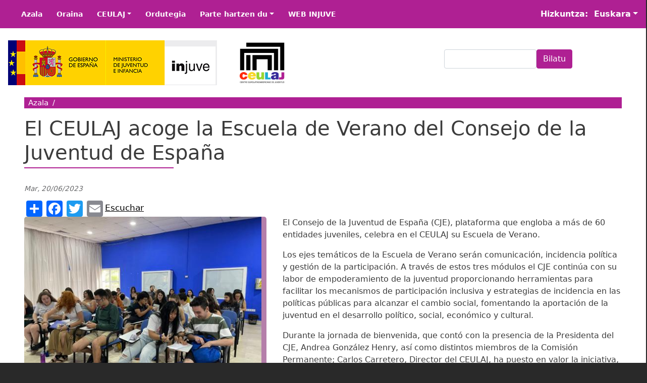

--- FILE ---
content_type: text/html; charset=UTF-8
request_url: https://ceulaj.injuve.es/eu/node/1228
body_size: 12126
content:
<!DOCTYPE html>
<html lang="eu" dir="ltr" prefix="content: http://purl.org/rss/1.0/modules/content/  dc: http://purl.org/dc/terms/  foaf: http://xmlns.com/foaf/0.1/  og: http://ogp.me/ns#  rdfs: http://www.w3.org/2000/01/rdf-schema#  schema: http://schema.org/  sioc: http://rdfs.org/sioc/ns#  sioct: http://rdfs.org/sioc/types#  skos: http://www.w3.org/2004/02/skos/core#  xsd: http://www.w3.org/2001/XMLSchema# ">
  <head>
    <meta charset="utf-8" />
<script async src="https://www.googletagmanager.com/gtag/js?id=G-B8FBTF2JSE" type="text/plain" id="cookies_ga_google_analytics_tracking_file" data-cookieconsent="analytics"></script>
<script>window.dataLayer = window.dataLayer || [];function gtag(){dataLayer.push(arguments)};gtag("js", new Date());gtag("set", "developer_id.dMDhkMT", true);gtag("config", "G-B8FBTF2JSE", {"groups":"default","page_placeholder":"PLACEHOLDER_page_location"});</script>
<meta name="description" content="El Consejo de la Juventud de España (CJE), plataforma que engloba a más de 60 entidades juveniles, celebra en el CEULAJ su Escuela de Verano." />
<link rel="canonical" href="http://ceulaj.injuve.es/es/actualidad/el-ceulaj-acoge-la-escuela-de-verano-del-consejo-de-la-juventud-de-espana" />
<meta property="og:url" content="http://ceulaj.injuve.es/es/actualidad/el-ceulaj-acoge-la-escuela-de-verano-del-consejo-de-la-juventud-de-espana" />
<meta property="og:title" content="El CEULAJ acoge la Escuela de Verano del Consejo de la Juventud de España | Web Ceulaj" />
<meta property="og:description" content="El Consejo de la Juventud de España (CJE), plataforma que engloba a más de 60 entidades juveniles, celebra en el CEULAJ su Escuela de Verano." />
<meta property="og:image" content="http://ceulaj.injuve.es/sites/default/files/2023-06/Imagen%20de%20WhatsApp%202023-06-20%20a%20las%2009.49.18.jpg" />
<meta property="pin:media" content="/sites/default/files/2023-06/Imagen%20de%20WhatsApp%202023-06-20%20a%20las%2009.49.18.jpg" />
<meta property="pin:url" content="http://ceulaj.injuve.es/es/actualidad/el-ceulaj-acoge-la-escuela-de-verano-del-consejo-de-la-juventud-de-espana" />
<meta property="pin:description" content="El CEULAJ acoge la Escuela de Verano del Consejo de la Juventud de España | Web Ceulaj" />
<meta name="twitter:card" content="summary_large_image" />
<meta name="twitter:description" content="El Consejo de la Juventud de España (CJE), plataforma que engloba a más de 60 entidades juveniles, celebra en el CEULAJ su Escuela de Verano." />
<meta name="twitter:title" content="El CEULAJ acoge la Escuela de Verano del Consejo de la Juventud de España | Web Ceulaj" />
<meta name="twitter:creator" content="@InjuveSpain" />
<meta name="twitter:image" content="http://ceulaj.injuve.es/sites/default/files/2023-06/Imagen%20de%20WhatsApp%202023-06-20%20a%20las%2009.49.18.jpg" />
<meta name="Generator" content="Drupal 10 (https://www.drupal.org)" />
<meta name="MobileOptimized" content="width" />
<meta name="HandheldFriendly" content="true" />
<meta name="viewport" content="width=device-width, initial-scale=1, shrink-to-fit=no" />
<meta http-equiv="x-ua-compatible" content="ie=edge" />
<link rel="icon" href="/themes/custom/ceulaj_bootstrap/favicon.ico" type="image/vnd.microsoft.icon" />
<link rel="alternate" hreflang="es" href="http://ceulaj.injuve.es/es/actualidad/el-ceulaj-acoge-la-escuela-de-verano-del-consejo-de-la-juventud-de-espana" />
<script>window.a2a_config=window.a2a_config||{};a2a_config.callbacks=[];a2a_config.overlays=[];a2a_config.templates={};</script>

    <title>El CEULAJ acoge la Escuela de Verano del Consejo de la Juventud de España | Web Ceulaj</title>
    <link rel="stylesheet" media="all" href="/core/modules/system/css/components/align.module.css?t9h3zd" />
<link rel="stylesheet" media="all" href="/core/modules/system/css/components/fieldgroup.module.css?t9h3zd" />
<link rel="stylesheet" media="all" href="/core/modules/system/css/components/container-inline.module.css?t9h3zd" />
<link rel="stylesheet" media="all" href="/core/modules/system/css/components/clearfix.module.css?t9h3zd" />
<link rel="stylesheet" media="all" href="/core/modules/system/css/components/details.module.css?t9h3zd" />
<link rel="stylesheet" media="all" href="/core/modules/system/css/components/hidden.module.css?t9h3zd" />
<link rel="stylesheet" media="all" href="/core/modules/system/css/components/item-list.module.css?t9h3zd" />
<link rel="stylesheet" media="all" href="/core/modules/system/css/components/js.module.css?t9h3zd" />
<link rel="stylesheet" media="all" href="/core/modules/system/css/components/nowrap.module.css?t9h3zd" />
<link rel="stylesheet" media="all" href="/core/modules/system/css/components/position-container.module.css?t9h3zd" />
<link rel="stylesheet" media="all" href="/core/modules/system/css/components/reset-appearance.module.css?t9h3zd" />
<link rel="stylesheet" media="all" href="/core/modules/system/css/components/resize.module.css?t9h3zd" />
<link rel="stylesheet" media="all" href="/core/modules/system/css/components/system-status-counter.css?t9h3zd" />
<link rel="stylesheet" media="all" href="/core/modules/system/css/components/system-status-report-counters.css?t9h3zd" />
<link rel="stylesheet" media="all" href="/core/modules/system/css/components/system-status-report-general-info.css?t9h3zd" />
<link rel="stylesheet" media="all" href="/core/modules/system/css/components/tablesort.module.css?t9h3zd" />
<link rel="stylesheet" media="all" href="/libraries/cookiesjsr/dist/cookiesjsr.min.css?t9h3zd" />
<link rel="stylesheet" media="all" href="/modules/contrib/addtoany/css/addtoany.css?t9h3zd" />
<link rel="stylesheet" media="all" href="/modules/contrib/colorbox/styles/default/colorbox_style.css?t9h3zd" />
<link rel="stylesheet" media="all" href="/core/modules/layout_discovery/layouts/onecol/onecol.css?t9h3zd" />
<link rel="stylesheet" media="all" href="/themes/contrib/bootstrap_barrio/css/components/variables.css?t9h3zd" />
<link rel="stylesheet" media="all" href="/themes/contrib/bootstrap_barrio/css/components/user.css?t9h3zd" />
<link rel="stylesheet" media="all" href="/themes/contrib/bootstrap_barrio/css/components/progress.css?t9h3zd" />
<link rel="stylesheet" media="all" href="/themes/contrib/bootstrap_barrio/css/components/node.css?t9h3zd" />
<link rel="stylesheet" media="all" href="//cdn.jsdelivr.net/npm/bootstrap@5.2.0/dist/css/bootstrap.min.css" />
<link rel="stylesheet" media="all" href="//use.fontawesome.com/releases/v5.13.0/css/all.css" />
<link rel="stylesheet" media="all" href="/themes/contrib/bootstrap_barrio/css/components/affix.css?t9h3zd" />
<link rel="stylesheet" media="all" href="/themes/contrib/bootstrap_barrio/css/components/book.css?t9h3zd" />
<link rel="stylesheet" media="all" href="/themes/contrib/bootstrap_barrio/css/components/contextual.css?t9h3zd" />
<link rel="stylesheet" media="all" href="/themes/contrib/bootstrap_barrio/css/components/feed-icon.css?t9h3zd" />
<link rel="stylesheet" media="all" href="/themes/contrib/bootstrap_barrio/css/components/field.css?t9h3zd" />
<link rel="stylesheet" media="all" href="/themes/contrib/bootstrap_barrio/css/components/header.css?t9h3zd" />
<link rel="stylesheet" media="all" href="/themes/contrib/bootstrap_barrio/css/components/help.css?t9h3zd" />
<link rel="stylesheet" media="all" href="/themes/contrib/bootstrap_barrio/css/components/icons.css?t9h3zd" />
<link rel="stylesheet" media="all" href="/themes/contrib/bootstrap_barrio/css/components/image-button.css?t9h3zd" />
<link rel="stylesheet" media="all" href="/themes/contrib/bootstrap_barrio/css/components/item-list.css?t9h3zd" />
<link rel="stylesheet" media="all" href="/themes/contrib/bootstrap_barrio/css/components/list-group.css?t9h3zd" />
<link rel="stylesheet" media="all" href="/themes/contrib/bootstrap_barrio/css/components/media.css?t9h3zd" />
<link rel="stylesheet" media="all" href="/themes/contrib/bootstrap_barrio/css/components/page.css?t9h3zd" />
<link rel="stylesheet" media="all" href="/themes/contrib/bootstrap_barrio/css/components/search-form.css?t9h3zd" />
<link rel="stylesheet" media="all" href="/themes/contrib/bootstrap_barrio/css/components/shortcut.css?t9h3zd" />
<link rel="stylesheet" media="all" href="/themes/contrib/bootstrap_barrio/css/components/sidebar.css?t9h3zd" />
<link rel="stylesheet" media="all" href="/themes/contrib/bootstrap_barrio/css/components/site-footer.css?t9h3zd" />
<link rel="stylesheet" media="all" href="/themes/contrib/bootstrap_barrio/css/components/skip-link.css?t9h3zd" />
<link rel="stylesheet" media="all" href="/themes/contrib/bootstrap_barrio/css/components/table.css?t9h3zd" />
<link rel="stylesheet" media="all" href="/themes/contrib/bootstrap_barrio/css/components/tabledrag.css?t9h3zd" />
<link rel="stylesheet" media="all" href="/themes/contrib/bootstrap_barrio/css/components/tableselect.css?t9h3zd" />
<link rel="stylesheet" media="all" href="/themes/contrib/bootstrap_barrio/css/components/tablesort-indicator.css?t9h3zd" />
<link rel="stylesheet" media="all" href="/themes/contrib/bootstrap_barrio/css/components/ui.widget.css?t9h3zd" />
<link rel="stylesheet" media="all" href="/themes/contrib/bootstrap_barrio/css/components/tabs.css?t9h3zd" />
<link rel="stylesheet" media="all" href="/themes/contrib/bootstrap_barrio/css/components/toolbar.css?t9h3zd" />
<link rel="stylesheet" media="all" href="/themes/contrib/bootstrap_barrio/css/components/vertical-tabs.css?t9h3zd" />
<link rel="stylesheet" media="all" href="/themes/contrib/bootstrap_barrio/css/components/views.css?t9h3zd" />
<link rel="stylesheet" media="all" href="/themes/contrib/bootstrap_barrio/css/components/webform.css?t9h3zd" />
<link rel="stylesheet" media="all" href="/themes/contrib/bootstrap_barrio/css/components/ui-dialog.css?t9h3zd" />
<link rel="stylesheet" media="all" href="/themes/contrib/bootstrap_barrio/css/colors/messages/messages-white.css?t9h3zd" />
<link rel="stylesheet" media="all" href="//cdn.jsdelivr.net/npm/bootstrap@5.0.0-beta1/dist/css/bootstrap.min.css" />
<link rel="stylesheet" media="all" href="/themes/custom/ceulaj_bootstrap/css/style.css?t9h3zd" />
<link rel="stylesheet" media="all" href="/themes/custom/ceulaj_bootstrap/css/colors.css?t9h3zd" />
<link rel="stylesheet" media="all" href="/core/../themes/contrib/bootstrap_barrio/components/breadcrumb/breadcrumb.css?t9h3zd" />
<link rel="stylesheet" media="all" href="/core/../themes/contrib/bootstrap_barrio/components/menu_columns/menu_columns.css?t9h3zd" />
<link rel="stylesheet" media="print" href="/themes/contrib/bootstrap_barrio/css/print.css?t9h3zd" />

    <script type="application/json" data-drupal-selector="drupal-settings-json">{"path":{"baseUrl":"\/","pathPrefix":"eu\/","currentPath":"node\/1228","currentPathIsAdmin":false,"isFront":false,"currentLanguage":"eu"},"pluralDelimiter":"\u0003","suppressDeprecationErrors":true,"google_analytics":{"account":"G-B8FBTF2JSE","trackOutbound":true,"trackMailto":true,"trackTel":true,"trackDownload":true,"trackDownloadExtensions":"7z|aac|arc|arj|asf|asx|avi|bin|csv|doc(x|m)?|dot(x|m)?|exe|flv|gif|gz|gzip|hqx|jar|jpe?g|js|mp(2|3|4|e?g)|mov(ie)?|msi|msp|pdf|phps|png|ppt(x|m)?|pot(x|m)?|pps(x|m)?|ppam|sld(x|m)?|thmx|qtm?|ra(m|r)?|sea|sit|tar|tgz|torrent|txt|wav|wma|wmv|wpd|xls(x|m|b)?|xlt(x|m)|xlam|xml|z|zip","trackColorbox":true},"cookies":{"cookiesjsr":{"config":{"cookie":{"name":"cookiesjsr","expires":31536000000,"domain":"","sameSite":"Lax","secure":false},"library":{"libBasePath":"https:\/\/cdn.jsdelivr.net\/gh\/jfeltkamp\/cookiesjsr@1\/dist","libPath":"https:\/\/cdn.jsdelivr.net\/gh\/jfeltkamp\/cookiesjsr@1\/dist\/cookiesjsr.min.js","scrollLimit":250},"callback":{"method":"post","url":"\/eu\/cookies\/consent\/callback.json","headers":[]},"interface":{"openSettingsHash":"#editCookieSettings","showDenyAll":true,"denyAllOnLayerClose":false,"settingsAsLink":true,"availableLangs":["es","en","ca","eu","gl","fr"],"defaultLang":"es","groupConsent":true,"cookieDocs":true}},"services":{"functional":{"id":"functional","services":[{"key":"functional","type":"functional","name":"Required functional","info":{"value":"\u003Ctable\u003E\r\n\t\u003Cthead\u003E\r\n\t\t\u003Ctr\u003E\r\n\t\t\t\u003Cth width=\u002215%\u0022\u003ECookie name\u003C\/th\u003E\r\n\t\t\t\u003Cth width=\u002215%\u0022\u003EDefault expiration time\u003C\/th\u003E\r\n\t\t\t\u003Cth\u003EDescription\u003C\/th\u003E\r\n\t\t\u003C\/tr\u003E\r\n\t\u003C\/thead\u003E\r\n\t\u003Ctbody\u003E\r\n\t\t\u003Ctr\u003E\r\n\t\t\t\u003Ctd\u003E\u003Ccode dir=\u0022ltr\u0022 translate=\u0022no\u0022\u003ESSESS\u0026lt;ID\u0026gt;\u003C\/code\u003E\u003C\/td\u003E\r\n\t\t\t\u003Ctd\u003E1 month\u003C\/td\u003E\r\n\t\t\t\u003Ctd\u003EIf you are logged in to this website, a session cookie is required to identify and connect your browser to your user account in the server backend of this website.\u003C\/td\u003E\r\n\t\t\u003C\/tr\u003E\r\n\t\t\u003Ctr\u003E\r\n\t\t\t\u003Ctd\u003E\u003Ccode dir=\u0022ltr\u0022 translate=\u0022no\u0022\u003Ecookiesjsr\u003C\/code\u003E\u003C\/td\u003E\r\n\t\t\t\u003Ctd\u003E1 year\u003C\/td\u003E\r\n\t\t\t\u003Ctd\u003EWhen you visited this website for the first time, you were asked for your permission to use several services (including those from third parties) that require data to be saved in your browser (cookies, local storage). Your decisions about each service (allow, deny) are stored in this cookie and are reused each time you visit this website.\u003C\/td\u003E\r\n\t\t\u003C\/tr\u003E\r\n\t\u003C\/tbody\u003E\r\n\u003C\/table\u003E\r\n","format":"full_html"},"uri":"","needConsent":false}],"weight":1},"tracking":{"id":"tracking","services":[{"key":"analytics","type":"tracking","name":"Google Analytics","info":{"value":"","format":"full_html"},"uri":"","needConsent":true}],"weight":10}},"translation":{"_core":{"default_config_hash":"r0JMDv27tTPrhzD4ypdLS0Jijl0-ccTUdlBkqvbAa8A"},"langcode":"es","bannerText":"Este sitio web utiliza cookies para proporcionar la mejor experiencia de navegaci\u00f3n \r\n","privacyPolicy":"Pribatutasun-politika","privacyUri":"","imprint":"Inprimategiaren datuak","imprintUri":"","cookieDocs":" Cookien politika","cookieDocsUri":"\/eu\/node\/284","officialWebsite":"Official website","denyAll":" Dena ukatzea","alwaysActive":" Beti aktibo","settings":" Cookien konfigurazioa","acceptAll":" Dena onartu.","requiredCookies":" Beharrezko galletak","cookieSettings":" Cookien konfigurazioa","close":"Itxi","readMore":"Irakurri gehiago","allowed":"Baimenduta","denied":"rechazado","settingsAllServices":" Zerbitzu guztietarako doikuntzak","saveSettings":"Gorde","default_langcode":"en","disclaimerText":"All cookie information is subject to change by the service providers. We update this information regularly.","disclaimerTextPosition":"above","processorDetailsLabel":"Processor Company Details","processorLabel":"Company","processorWebsiteUrlLabel":"Company Website","processorPrivacyPolicyUrlLabel":"Company Privacy Policy","processorCookiePolicyUrlLabel":"Company Cookie Policy","processorContactLabel":"Data Protection Contact Details","placeholderAcceptAllText":"Accept All Cookies","functional":{"title":"Functional","details":"Las cookies son peque\u00f1os archivos de texto que su navegador coloca en su dispositivo para almacenar cierta informaci\u00f3n. Gracias a la informaci\u00f3n almacenada y devuelta, un sitio web puede reconocer que usted ha accedido y visitado previamente utilizando el navegador de su dispositivo final. Utilizamos esta informaci\u00f3n para organizar y mostrar el sitio web de forma \u00f3ptima seg\u00fan sus preferencias. En este proceso, s\u00f3lo se identifica la propia cookie en su dispositivo. Los datos personales s\u00f3lo se almacenan tras su consentimiento expreso o cuando son absolutamente necesarios para permitir el uso del servicio que ofrecemos y al que usted accede."},"tracking":{"title":"Cookies de seguimiento.","details":"As cookies de mercadotecnia proceden de empresas de publicidade externas (\u0022cookies de terceiros\u0022) e util\u00edzanse para recoller informaci\u00f3n sobre os sitios web visitados polo usuario. O obxectivo deste \u00e9 crear e mostrar contido e publicidade orientados ao grupo obxectivo para o usuario."}}},"cookiesTexts":{"_core":{"default_config_hash":"r0JMDv27tTPrhzD4ypdLS0Jijl0-ccTUdlBkqvbAa8A"},"langcode":"es","bannerText":"Este sitio web utiliza cookies para proporcionar la mejor experiencia de navegaci\u00f3n \r\n","privacyPolicy":"Pribatutasun-politika","privacyUri":"","imprint":"Inprimategiaren datuak","imprintUri":"","cookieDocs":" Cookien politika","cookieDocsUri":"\/node\/284","officialWebsite":"Official website","denyAll":" Dena ukatzea","alwaysActive":" Beti aktibo","settings":" Cookien konfigurazioa","acceptAll":" Dena onartu.","requiredCookies":" Beharrezko galletak","cookieSettings":" Cookien konfigurazioa","close":"Itxi","readMore":"Irakurri gehiago","allowed":"Baimenduta","denied":"rechazado","settingsAllServices":" Zerbitzu guztietarako doikuntzak","saveSettings":"Gorde","default_langcode":"en","disclaimerText":"All cookie information is subject to change by the service providers. We update this information regularly.","disclaimerTextPosition":"above","processorDetailsLabel":"Processor Company Details","processorLabel":"Company","processorWebsiteUrlLabel":"Company Website","processorPrivacyPolicyUrlLabel":"Company Privacy Policy","processorCookiePolicyUrlLabel":"Company Cookie Policy","processorContactLabel":"Data Protection Contact Details","placeholderAcceptAllText":"Accept All Cookies"},"services":{"analytics":{"uuid":"cff94c57-2089-4990-a4e1-d57fdeed8781","langcode":"es","status":true,"dependencies":{"enforced":{"module":["cookies_ga"]}},"_core":{"default_config_hash":"ODJmHFJ1aDhBvONCGMJQXPHksF8wZRRthDwHuet7lZ0"},"id":"analytics","label":"Google Analytics","group":"tracking","info":{"value":"","format":"full_html"},"consentRequired":true,"purpose":"","processor":"","processorContact":"","processorUrl":"","processorPrivacyPolicyUrl":"","processorCookiePolicyUrl":"","placeholderMainText":"This content is blocked because google analytics cookies have not been accepted.","placeholderAcceptText":"Only accept google analytics cookies"},"functional":{"uuid":"4f2b6e70-a72f-42c5-a59f-bff9b2aae09f","langcode":"es","status":true,"dependencies":[],"id":"functional","label":"Required functional","group":"functional","info":{"value":"\u003Ctable\u003E\r\n\t\u003Cthead\u003E\r\n\t\t\u003Ctr\u003E\r\n\t\t\t\u003Cth width=\u002215%\u0022\u003ECookie name\u003C\/th\u003E\r\n\t\t\t\u003Cth width=\u002215%\u0022\u003EDefault expiration time\u003C\/th\u003E\r\n\t\t\t\u003Cth\u003EDescription\u003C\/th\u003E\r\n\t\t\u003C\/tr\u003E\r\n\t\u003C\/thead\u003E\r\n\t\u003Ctbody\u003E\r\n\t\t\u003Ctr\u003E\r\n\t\t\t\u003Ctd\u003E\u003Ccode dir=\u0022ltr\u0022 translate=\u0022no\u0022\u003ESSESS\u0026lt;ID\u0026gt;\u003C\/code\u003E\u003C\/td\u003E\r\n\t\t\t\u003Ctd\u003E1 month\u003C\/td\u003E\r\n\t\t\t\u003Ctd\u003EIf you are logged in to this website, a session cookie is required to identify and connect your browser to your user account in the server backend of this website.\u003C\/td\u003E\r\n\t\t\u003C\/tr\u003E\r\n\t\t\u003Ctr\u003E\r\n\t\t\t\u003Ctd\u003E\u003Ccode dir=\u0022ltr\u0022 translate=\u0022no\u0022\u003Ecookiesjsr\u003C\/code\u003E\u003C\/td\u003E\r\n\t\t\t\u003Ctd\u003E1 year\u003C\/td\u003E\r\n\t\t\t\u003Ctd\u003EWhen you visited this website for the first time, you were asked for your permission to use several services (including those from third parties) that require data to be saved in your browser (cookies, local storage). Your decisions about each service (allow, deny) are stored in this cookie and are reused each time you visit this website.\u003C\/td\u003E\r\n\t\t\u003C\/tr\u003E\r\n\t\u003C\/tbody\u003E\r\n\u003C\/table\u003E\r\n","format":"full_html"},"consentRequired":false,"purpose":"","processor":"","processorContact":"","processorUrl":"","processorPrivacyPolicyUrl":"","processorCookiePolicyUrl":"","placeholderMainText":"This content is blocked because required functional cookies have not been accepted.","placeholderAcceptText":"Only accept required functional cookies"}},"groups":{"functional":{"uuid":"afaf16b4-69c2-4fc8-a2d3-2a5bba4bdb0e","langcode":"es","status":true,"dependencies":[],"id":"functional","label":"Functional","weight":1,"title":"Functional","details":"Las cookies son peque\u00f1os archivos de texto que su navegador coloca en su dispositivo para almacenar cierta informaci\u00f3n. Gracias a la informaci\u00f3n almacenada y devuelta, un sitio web puede reconocer que usted ha accedido y visitado previamente utilizando el navegador de su dispositivo final. Utilizamos esta informaci\u00f3n para organizar y mostrar el sitio web de forma \u00f3ptima seg\u00fan sus preferencias. En este proceso, s\u00f3lo se identifica la propia cookie en su dispositivo. Los datos personales s\u00f3lo se almacenan tras su consentimiento expreso o cuando son absolutamente necesarios para permitir el uso del servicio que ofrecemos y al que usted accede."},"performance":{"uuid":"84909d56-79fa-4a22-9f48-30e356ded07a","langcode":"es","status":true,"dependencies":[],"_core":{"default_config_hash":"Jv3uIJviBj7D282Qu1ZpEQwuOEb3lCcDvx-XVHeOJpw"},"id":"performance","label":"Errendimendua","weight":30,"title":"Performance Cookies","details":"Performance cookies collect aggregated information about how our website is used. The purpose of this is to improve its attractiveness, content and functionality. These cookies help us to determine whether, how often and for how long particular sub-pages of our website are accessed and which content users are particularly interested in. Search terms, country, region and (where applicable) the city from which the website is accessed are also recorded, as is the proportion of mobile devices that are used to access the website. We use this information to compile statistical reports that help us tailor the content of our website to your needs and optimize our offer."},"social":{"uuid":"9cd74c1f-51d6-45be-8764-e114467d2a9e","langcode":"es","status":true,"dependencies":[],"_core":{"default_config_hash":"vog2tbqqQHjVkue0anA0RwlzvOTPNTvP7_JjJxRMVAQ"},"id":"social","label":"Social Plugins","weight":20,"title":"Social Plugins","details":"Comments managers facilitate the filing of comments and fight against spam."},"tracking":{"uuid":"e4970f1d-f99c-4399-ba6c-84f9130077fe","langcode":"es","status":true,"dependencies":[],"_core":{"default_config_hash":"_gYDe3qoEc6L5uYR6zhu5V-3ARLlyis9gl1diq7Tnf4"},"id":"tracking","label":"Seguimiento.","weight":10,"title":"Cookies de seguimiento.","details":"As cookies de mercadotecnia proceden de empresas de publicidade externas (\u0022cookies de terceiros\u0022) e util\u00edzanse para recoller informaci\u00f3n sobre os sitios web visitados polo usuario. O obxectivo deste \u00e9 crear e mostrar contido e publicidade orientados ao grupo obxectivo para o usuario."},"video":{"uuid":"147aa310-b235-4d3b-a04a-58fe218f43ac","langcode":"es","status":true,"dependencies":[],"_core":{"default_config_hash":"w1WnCmP2Xfgx24xbx5u9T27XLF_ZFw5R0MlO-eDDPpQ"},"id":"video","label":"V\u00eddeos","weight":40,"title":"Video","details":"Video sharing services help to add rich media on the site and increase its visibility."}}},"colorbox":{"transition":"elastic","speed":350,"opacity":0.85,"slideshow":true,"slideshowAuto":false,"slideshowSpeed":2500,"slideshowStart":"start slideshow","slideshowStop":"stop slideshow","current":"{current} de {total}","previous":"\u00ab Anterior","next":"Siguiente \u00bb","close":"Itxi","overlayClose":true,"returnFocus":true,"maxWidth":"98%","maxHeight":"98%","initialWidth":"300","initialHeight":"250","fixed":true,"scrolling":true,"mobiledetect":true,"mobiledevicewidth":"480px"},"ajaxTrustedUrl":{"\/eu\/search\/node":true},"user":{"uid":0,"permissionsHash":"a9e435cec58be8b504842c3131068cbe1d0782159fbccbb0c99127f986ccd8b1"}}</script>
<script src="/sites/default/files/languages/eu__4kpsWfwFZO0sQ2yolfvZAfgA6wn6rFzYqPFJFVKTjo.js?t9h3zd"></script>
<script src="/core/misc/drupalSettingsLoader.js?v=10.5.6"></script>
<script src="/core/misc/drupal.js?v=10.5.6"></script>
<script src="/core/misc/drupal.init.js?v=10.5.6"></script>
<script src="/core/misc/debounce.js?v=10.5.6"></script>
<script src="/core/misc/announce.js?v=10.5.6"></script>
<script src="/core/misc/message.js?v=10.5.6"></script>
<script src="/themes/contrib/bootstrap_barrio/js/messages.js?t9h3zd"></script>
<script src="/modules/contrib/cookies/js/cookiesjsr.conf.js?v=10.5.6" defer></script>

          </head>
  <body class="layout-no-sidebars page-node-1228 path-node node--type-article">
    <a href="#main-content" class="visually-hidden focusable skip-link">
      Skip to main content
    </a>
    
      <div class="dialog-off-canvas-main-canvas" data-off-canvas-main-canvas>
    <div id="page-wrapper">
  <div id="page">
    <header id="header" class="header" role="banner" aria-label="Site header">
                        <nav class="navbar fixed-top" id="navbar-top">
                          <nav role="navigation" aria-labelledby="block-ceulaj-bootstrap-main-menu-menu" id="block-ceulaj-bootstrap-main-menu" class="block block-menu navigation navbar-expand-lg menu--main">
  <div class="container-fluid">
    <button class="navbar-toggler collapsed" type="button" aria-controls="ceulaj-main-menu" 
      aria-expanded="false" aria-label="Toggle navigation">
      <span class="ceulaj-bs-target" style="display:none" aria-hidden="true">#ceulaj-main-menu</span>
      <span class="navbar-toggler-icon"></span>
    </button>
    <div class="collapse navbar-collapse" id="ceulaj-main-menu">
                                
      <h2 class="visually-hidden" id="block-ceulaj-bootstrap-main-menu-menu">Nabigazio Nagusia</h2>
      

                    
              <ul class="clearfix nav navbar-nav main-menu-list">
              
            <li class="nav-item">
                          <a href="/eu" class="nav-link nav-link--eu" data-drupal-link-system-path="&lt;front&gt;">Azala</a>
              </li>
          
            <li class="nav-item">
                          <a href="/eu/actualidad" class="nav-link nav-link--eu-actualidad" data-drupal-link-system-path="actualidad">Oraina</a>
              </li>
          
            <li class="nav-item menu-item--expanded dropdown">
                          <a href="/eu/node/10" target="_self" title=" Ezagutu CEULAJ" class="nav-link dropdown-toggle nav-link--eu-node-10" data-bs-toggle="dropdown" aria-expanded="false" aria-haspopup="true" data-drupal-link-system-path="node/10">CEULAJ</a>
                        <ul class="dropdown-menu">
              
            <li class="dropdown-item">
                          <a href="/eu/node/286" target="_self" class="nav-link--eu-node-286" data-drupal-link-system-path="node/286"> CEULAJ instalazioak</a>
              </li>
          
            <li class="dropdown-item">
                          <a href="/eu/node/282" class="nav-link--eu-node-282" data-drupal-link-system-path="node/282"> Eskaintzen duguna</a>
              </li>
          
            <li class="dropdown-item">
                          <a href="/eu/node/285" class="nav-link--eu-node-285" data-drupal-link-system-path="node/285"> Zer egin dugu</a>
              </li>
          
            <li class="dropdown-item">
                          <a href="/eu/node/10" target="_self" class="nav-link--eu-node-10" data-drupal-link-system-path="node/10">Non gaude</a>
              </li>
          
                          <li class="dropdown-item main-menu-list-last">
                          <a href="/eu/node/1233" class="nav-link--eu-node-1233" data-drupal-link-system-path="node/1233">Solicitud de Reserva</a>
              </li>
        </ul>
  
              </li>
          
            <li class="nav-item">
                          <a href="/eu/actividades" class="nav-link nav-link--eu-actividades" data-drupal-link-system-path="actividades">Ordutegia</a>
              </li>
          
            <li class="nav-item menu-item--expanded dropdown">
                          <a href="" class="nav-link dropdown-toggle nav-link-" data-bs-toggle="dropdown" aria-expanded="false" aria-haspopup="true"> Parte hartzen du</a>
                        <ul class="dropdown-menu">
              
                          <li class="dropdown-item main-menu-list-last">
                          <a href="/eu/node/262" class="nav-link--eu-node-262" data-drupal-link-system-path="node/262"> Iradokizunak, kexak eta eskerrak</a>
              </li>
        </ul>
  
              </li>
          
                          <li class="nav-item main-menu-list-last">
                          <a href="https://www.injuve.es" target="_blank" class="nav-link nav-link-https--wwwinjuvees">WEB INJUVE</a>
              </li>
        </ul>
  


          </div>
  </div>
</nav>

              
                              <div class="form-inline navbar-form ml-auto">
                    <section class="row region region-top-header-form">
    <div class="language-switcher-language-url block block-language block-language-blocklanguage-interface" id="block-alternadordeidioma" role="navigation">
  
    
      <div class="content">
      

  <nav class="links nav links-inline">
    <div class="dropdown">
        <a class="ceulaj-header-link nav-link dropdown-toggle" href="#" id="navbarDarkDropdownMenuLink" role="button" data-bs-toggle="dropdown" aria-expanded="false">
            Hizkuntza:&nbsp; Euskara</a>
      <ul class="dropdown-menu" aria-labelledby="navbarDarkDropdownMenuLink"><li data-drupal-link-system-path="node/1228" class="es ceulaj-header-link dropdown-item nav-link is-active" aria-current="page"><a href="/es/actualidad/el-ceulaj-acoge-la-escuela-de-verano-del-consejo-de-la-juventud-de-espana" class="language-link" hreflang="es" data-drupal-link-system-path="node/1228">Español</a></li><li data-drupal-link-system-path="node/1228" class="en ceulaj-header-link dropdown-item nav-link is-active" aria-current="page"><a href="/en/node/1228" class="language-link" hreflang="en" data-drupal-link-system-path="node/1228">English</a></li><li data-drupal-link-system-path="node/1228" class="ca ceulaj-header-link dropdown-item nav-link is-active" aria-current="page"><a href="/ca/node/1228" class="language-link" hreflang="ca" data-drupal-link-system-path="node/1228"> Català</a></li><li data-drupal-link-system-path="node/1228" class="gl ceulaj-header-link dropdown-item nav-link is-active" aria-current="page"><a href="/gl/node/1228" class="language-link" hreflang="gl" data-drupal-link-system-path="node/1228">Galego</a></li><li data-drupal-link-system-path="node/1228" class="fr ceulaj-header-link dropdown-item nav-link is-active" aria-current="page"><a href="/fr/node/1228" class="language-link" hreflang="fr" data-drupal-link-system-path="node/1228">Français</a></li></ul>
    </div>
    
  </nav>

    </div>
  </div>

  </section>

                </div>
                                  </nav>
                <nav class="navbar sticky-top navbar-expand-lg" id="navbar-main">
                        <section class="p-3 region col-xl-8 col-lg-8 col-12 region-header">
    <div class="row ceu-align-center">
	<div class="col-lg-12">
		<a href="http://www.injuve.es/" target="_blank" title="Injuve" rel="home" class="navbar-brand">
			<img src="/themes/custom/ceulaj_bootstrap/images/logo-gob-injuve-2.png" alt="Logo GOB-INJUVE" class="ceu-logo-gob ceulaj-branding img-fluid d-inline-block">
		</a>
		<a href="/" title="Inicio" rel="home" class="navbar-brand">
			<img src="/themes/custom/ceulaj_bootstrap/images/ceulaj.png" alt="Logo Ceulaj" class="ceulaj-branding ceulaj-branding-ceulaj img-fluid d-inline-block ceu-logo-header">
		</a>
		
		<!-- logo presidencia española Unión Europea, quitar cuando termine -->
		<!--
		<a href="https://spanish-presidency.consilium.europa.eu/" title="Portal de la Presidencia Esañola Consejo de la Unión Europea" rel="home" class="navbar-brand">
			<img src="/themes/custom/ceulaj_bootstrap/images/logo_presidencia_europea_2023.png" alt="Logo Presidencia española Unión Euroea" class="ceulaj-branding ceulaj-branding-ceulaj img-fluid d-inline-block ceu-logo-header">
		</a>
		-->		
		
		<!-- el sello por el momento no está renovado (6/2024
		<a href="https://www.coe.int/en/web/youth/quality-label-for-youth-centres" target="_blank" title="Sello de calidad" rel="home" class="navbar-brand">
			<img src="/themes/custom/ceulaj_bootstrap/images/sello_de_calidad.png" alt="Logo Sello de Calidad" class="ceulaj-branding ceulaj-branding-youth img-fluid d-inline-block">
		</a>
		-->
		
	</div>
</div>

  </section>

                          <!--button class="navbar-toggler collapsed" type="button" data-bs-toggle="collapse" data-bs-target="#CollapsingNavbar" aria-controls="CollapsingNavbar" aria-expanded="false" aria-label="Toggle navigation"><span class="navbar-toggler-icon"></span></button-->
              <div id="CollapsingNavbar">
                                  <section class="row region region-secondary-menu">
    <div class="search-block-form block block-search block-search-form-block" data-drupal-selector="search-block-form" id="block-ceulaj-bootstrap-search" role="search">
  
    
    <div class="content container-inline">
        <div class="content container-inline">
      <form action="/eu/search/node" method="get" id="search-block-form" accept-charset="UTF-8" class="search-form search-block-form form-row">
  



  <div class="js-form-item js-form-type-search form-type-search js-form-item-keys form-item-keys form-no-label mb-3">
          <label for="edit-keys" class="visually-hidden">Bilatu</label>
                    <input title="Idatzi bilatu nahi dituzun terminoak." data-drupal-selector="edit-keys" type="search" id="edit-keys" name="keys" value="" size="15" maxlength="128" class="form-search form-control" />

                      </div>
<div data-drupal-selector="edit-actions" class="form-actions js-form-wrapper form-wrapper mb-3" id="edit-actions"><button data-drupal-selector="edit-submit" type="submit" id="edit-submit" value="Bilatu" class="button js-form-submit form-submit btn btn-primary">Bilatu</button>
</div>

</form>

    </div>
  
  </div>
</div>

  </section>

                                	          </div>
                                            
        </nav>
          </header>
          <div class="highlighted">
        <aside class="container-fluid px-0 section clearfix" role="complementary">
            <div data-drupal-messages-fallback class="hidden"></div>


        </aside>
      </div>
                <div id="main-wrapper" class="layout-main-wrapper clearfix">
              <div id="main" class="container-fluid">
            <div id="block-ceulaj-bootstrap-breadcrumbs" class="block block-system block-system-breadcrumb-block">
  
    
      <div class="content">
      
  <nav role="navigation" aria-label="breadcrumb" style="">
  <ol class="breadcrumb">
            <li class="breadcrumb-item">
        <a href="/eu">Azala</a>
      </li>
                <li class="breadcrumb-item">
        <a href="/eu/node"></a>
      </li>
        </ol>
</nav>


    </div>
  </div>


          <div class="row row-offcanvas row-offcanvas-left clearfix">
                            <main class="main-content col" id="content" role="main">
                            
                <section class="section">
                  <a id="main-content" tabindex="-1"></a>
                    <div id="block-ceulaj-bootstrap-page-title" class="block block-core block-page-title-block">
  
    
      <div class="content">
      
  <h1 class="title"><span property="schema:name" class="field field--name-title field--type-string field--label-hidden">El CEULAJ acoge la Escuela de Verano del Consejo de la Juventud de España</span>
</h1>


    </div>
  </div>
<div id="block-ceulaj-bootstrap-content" class="block block-system block-system-main-block">
  
    
      <div class="content">
      

<article id="leer_contenido"  data-history-node-id="1228" lang="es" about="/es/actualidad/el-ceulaj-acoge-la-escuela-de-verano-del-consejo-de-la-juventud-de-espana" typeof="schema:Article" class="node node--type-article node--promoted node--view-mode-full clearfix">
  <header>
    
          <span property="schema:name" content="El CEULAJ acoge la Escuela de Verano del Consejo de la Juventud de España" class="rdf-meta hidden"></span>
  <span property="schema:interactionCount" content="UserComments:0" class="rdf-meta hidden"></span>

          <div class="node__meta">
        <article typeof="schema:Person" about="/es/user/7" class="profile">
  </article>

                  <em>
             <span property="schema:dateCreated" content="2023-06-20T07:51:35+00:00" class="field field--name-created field--type-created field--label-hidden"><time datetime="2023-06-20T09:51:35+02:00" title="Martes, 20 Junio 2023" class="datetime">Mar, 20/06/2023</time>
</span>

          </em>
                  <span property="schema:dateCreated" content="2023-06-20T07:51:35+00:00" class="rdf-meta hidden"></span>

      </div>
      </header>
  <div class="node__content clearfix">
      <div class="layout layout--onecol">
    <div  class="layout__region layout__region--content">
      <div class="rrss-articulo block block-layout-builder block-extra-field-blocknodearticleaddtoany">
  
    
      <div class="content">
      <span class="rs_skip a2a_kit a2a_kit_size_32 addtoany_list" data-a2a-url="http://ceulaj.injuve.es/es/actualidad/el-ceulaj-acoge-la-escuela-de-verano-del-consejo-de-la-juventud-de-espana" data-a2a-title="El CEULAJ acoge la Escuela de Verano del Consejo de la Juventud de España"><a class="rs_skip a2a_dd addtoany_share" href="https://www.addtoany.com/share#url=http%3A%2F%2Fceulaj.injuve.es%2Fes%2Factualidad%2Fel-ceulaj-acoge-la-escuela-de-verano-del-consejo-de-la-juventud-de-espana&amp;title=El%20CEULAJ%20acoge%20la%20Escuela%20de%20Verano%20del%20Consejo%20de%20la%20Juventud%20de%20Espa%C3%B1a"></a><a class="a2a_button_facebook"></a><a class="a2a_button_twitter"></a><a class="a2a_button_email"></a></span><!--Site URL: http://ceulaj.injuve.es/eu/node/1228--><div id="readspeaker_button1" class="rs_skip rsbtn rs_preserve"><a rel="nofollow" class="rsbtn_play" accesskey="L" title="Escucha esta p&aacute;gina utilizando ReadSpeaker webReader" href="https://app-eu.readspeaker.com/cgi-bin/rsent?customerid=4977&amp;lang=es_es&amp;readclass=field--name-title,field--name-body&amp;url=http://ceulaj.injuve.es/eu/node/1228"><span class="rsbtn_left rsimg rspart"><span class="rsbtn_text"><span>Escuchar</span></span></span><span class="rsbtn_right rsimg rsplay rspart"></span></a></div></div><!--span class="a2a_kit a2a_kit_size_32 addtoany_list" data-a2a-url="http://ceulaj.injuve.es/es/actualidad/el-ceulaj-acoge-la-escuela-de-verano-del-consejo-de-la-juventud-de-espana" data-a2a-title="El CEULAJ acoge la Escuela de Verano del Consejo de la Juventud de España"><img alt="Escuchar" title="Escuchar" src="/themes/custom/ceulaj_bootstrap/images/speaker.png"></span-->
    </div>
  </div>

    </div>
  </div>
  <div class="layout layout--onecol">
    <div  class="layout__region layout__region--content">
      <div class="block block-layout-builder block-field-blocknodearticlefield-galeria">
  
    
      <div class="content">
      
      <div class="field rs_skip field-article-galeria-colorbox field--name-field-galeria field--type-image field--label-hidden field__items">
                        <div class="field__item field__item_gallery_border">
<a href="http://ceulaj.injuve.es/sites/default/files/2023-06/Imagen%20de%20WhatsApp%202023-06-20%20a%20las%2009.49.18.jpg" aria-label="{&quot;title&quot;:&quot;El CEULAJ acoge la Escuela de Verano del Consejo de la Juventud de España&quot;,&quot;alt&quot;:&quot;&quot;}" role="button"  title="El CEULAJ acoge la Escuela de Verano del Consejo de la Juventud de España" data-colorbox-gallery="gallery-article-1228-95IaxBuQnTE" class="colorbox" aria-controls="colorbox-DWypCgo8pnM" data-cbox-img-attrs="{&quot;title&quot;:&quot;El CEULAJ acoge la Escuela de Verano del Consejo de la Juventud de España&quot;,&quot;alt&quot;:&quot;&quot;}"><img id="colorbox-DWypCgo8pnM" src="/sites/default/files/styles/large/public/2023-06/Imagen%20de%20WhatsApp%202023-06-20%20a%20las%2009.49.18.jpg?itok=EPGpRaPO" width="480" height="360" alt="" title="El CEULAJ acoge la Escuela de Verano del Consejo de la Juventud de España" loading="lazy" typeof="foaf:Image" class="image-style-large" />

</a>
</div>
                
                        <div class="field__item field__item_gallery_next">
<a href="http://ceulaj.injuve.es/sites/default/files/2023-06/Imagen%20de%20WhatsApp%202023-06-20%20a%20las%2009.49.18_1.jpg" aria-label="{&quot;title&quot;:&quot;El CEULAJ acoge la Escuela de Verano del Consejo de la Juventud de España&quot;,&quot;alt&quot;:&quot;&quot;}" role="button"  title="El CEULAJ acoge la Escuela de Verano del Consejo de la Juventud de España" data-colorbox-gallery="gallery-article-1228-95IaxBuQnTE" class="colorbox" aria-controls="colorbox-8JO2K-J9HFY" data-cbox-img-attrs="{&quot;title&quot;:&quot;El CEULAJ acoge la Escuela de Verano del Consejo de la Juventud de España&quot;,&quot;alt&quot;:&quot;&quot;}"><img id="colorbox-8JO2K-J9HFY" src="/sites/default/files/styles/miniatura_colorbox/public/2023-06/Imagen%20de%20WhatsApp%202023-06-20%20a%20las%2009.49.18_1.jpg?itok=YAStAA02" width="100" height="50" alt="" title="El CEULAJ acoge la Escuela de Verano del Consejo de la Juventud de España" loading="lazy" typeof="foaf:Image" class="image-style-miniatura-colorbox" />

</a>
</div>
                
          </div>
  
    </div>
  </div>
<div class="block block-layout-builder block-field-blocknodearticlebody">
  
    
      <div class="content">
      
            <div property="schema:text" class="clearfix text-formatted field field--name-body field--type-text-with-summary field--label-hidden field__item"><p>El Consejo de la Juventud de España (CJE), plataforma que engloba a más de 60 entidades juveniles, celebra en el CEULAJ su Escuela de Verano.</p>

<p>Los ejes temáticos de la Escuela de Verano serán comunicación, incidencia política y gestión de la participación. A través de estos tres módulos el CJE continúa con su labor de empoderamiento de la juventud proporcionando herramientas para facilitar los mecanismos de participación inclusiva y estrategias de incidencia en las políticas públicas para alcanzar el cambio social, fomentando la aportación de la juventud en el desarrollo político, social, económico y cultural.</p>

<p>Durante la jornada de bienvenida, que contó con la presencia de la Presidenta del CJE, Andrea González Henry, así como distintos miembros de la Comisión Permanente; Carlos Carretero, Director del CEULAJ, ha puesto en valor la iniciativa, destacado la colaboración entre el CJE y CEULAJ-INJUVE, así como la importancia de apostar por la participación, la democracia, los Derechos Humanos y el papel clave que juega la juventud en todo ello.</p></div>
      
    </div>
  </div>

    </div>
  </div>
  <div class="layout layout--onecol">
    <div  class="layout__region layout__region--content">
      
    </div>
  </div>
  <div class="layout layout--onecol">
    <div  class="layout__region layout__region--content">
      
    </div>
  </div>
  <div class="layout layout--onecol">
    <div >
      
    </div>
  </div>

  </div>
</article>

    </div>
  </div>


                </section>
              </main>
                                  </div>
        </div>
          </div>    
    
    
    
    <footer class="site-footer px-3">
      <div class="row pt-4">
           <div class="col-lg-9 col-md-7">
                  <section class="row region region-footer-first">
    <nav role="navigation" aria-labelledby="block-ceulaj-bootstrap-footer-menu" id="block-ceulaj-bootstrap-footer" class="block block-menu navigation menu--footer">
            
  <h2 class="visually-hidden" id="block-ceulaj-bootstrap-footer-menu">Menú del pie</h2>
  

        
              <ul class="clearfix nav flex-row" data-component-id="bootstrap_barrio:menu_columns">
                    <li class="nav-item">
                <a href="/eu/sitemap" class="nav-link nav-link--eu-sitemap" data-drupal-link-system-path="sitemap"> Web mapa</a>
              </li>
                <li class="nav-item">
                <a href="/eu/node/217" class="nav-link nav-link--eu-node-217" data-drupal-link-system-path="node/217"> Kontaktua</a>
              </li>
                <li class="nav-item">
                <a href="/eu/node/321" target="_self" class="nav-link nav-link--eu-node-321" data-drupal-link-system-path="node/321"> Lege abisua</a>
              </li>
                <li class="nav-item">
                <a href="/eu/node/284" class="nav-link nav-link--eu-node-284" data-drupal-link-system-path="node/284"> Cookieen politika</a>
              </li>
                <li class="nav-item">
                <a href="https://www.injuve.es/conocenos/politica-de-privacidad-y-proteccion-de-datos-personales" target="_blank" class="nav-link nav-link-https--wwwinjuvees-conocenos-politica-de-privacidad-y-proteccion-de-datos-personales"> Datuen Babesa</a>
              </li>
                <li class="nav-item">
                <a href="/eu/node/308" class="nav-link nav-link--eu-node-308" data-drupal-link-system-path="node/308"> Irisgarritasuna</a>
              </li>
        </ul>
  



  </nav>

  </section>

            </div>
            
            <div class="col-lg-3 col-md-5">
                <div class="footer_section_title">
Jarrai gaitzazu gure sareetan</div>
                <div class="social justify-content-left">
                    <a class="ml-auto text-footer mr-2" href="https://www.facebook.com/Ceulaj/" target="_blank"
                        title="Ir a Facebook del Ceulaj"><i class="fab fa-facebook-f fa-2x"></i><span class="sr-only">Social
                            Share</span>
                    </a>
                    <a class="ml-auto text-footer mr-2" href="https://www.facebook.com/InjuveSpain" target="_blank"
                        title="Ir a Facebook de Injuve"><i class="fab fa-facebook-f fa-2x"></i><span class="sr-only">Social
                            Share</span>
                    </a>
					
                    <!--<a class="ml-auto text-footer mr-2" href="https://www.twitter.com/InjuveSpain/" target="_blank"
                        title="Ir a Twitter de Injuve"><i class="fab fa-twitter fa-2x"></i><span class="sr-only">Social
                            Share</span>
                    </a>
					-->
					<a href="https://twitter.com/InjuveSpain" title="Twitter: abre en nueva ventana"><img src="/themes/custom/ceulaj_bootstrap/images/logo-twitter-fondonegro-35.png" alt="Twitter"></a>
					
                    <a class="ml-auto text-footer mr-2" href="https://www.instagram.com/injuvespain/" target="_blank"
                        title="Ir a Instagram de Injuve"><i class="fab fa-instagram fa-2x"></i><span class="sr-only">Social
                            Share</span>
                    </a>
                    <a class="ml-auto text-footer mr-2" href="https://www.instagram.com/creacioninjuve/" target="_blank"
                        title="Ir a Instagram de Creación"><i class="fab fa-instagram fa-2x"></i><span class="sr-only">Social
                            Share</span>
                    </a>
                    <a class="ml-auto text-footer mr-2" href="https://www.youtube.com/user/injuvejuventud" target="_blank"
                        title="Ir a Youtube de Injuve"><i class="fab fa-youtube fa-2x"></i><span class="sr-only">Social
                            Share</span>
                    </a>
					<a class="ml-auto text-footer mr-2" href="https://www.linkedin.com/company/injuvespain" target="_blank"
                        title="Ir a Linkedin de Injuve">
						<img alt="Linkedin Injuve" class="fab fa-linkedin fa-2x" src="/sites/default/files/imagenes/ceulaj_LogoLinkedin35PNG.png">
                    </a>					
                    <a class="ml-auto text-footer mr-2" href="https://issuu.com/injuve" target="_blank"
                        title="Ir a Issuu de Injuve"><i class="fab fa-issuu fa-2x"></i><span class="sr-only">Social
                            Share</span>
                    </a>
                </div>
            </div>
            
                    </div>
              <div class="container-fluid">
                    
        </div>
             <div class="container-fluid">
       <div class="site-footer__bottom">
      <section class="row region region-footer-fourth">
    <div id="block-logosfooter" class="block-content-basic block block-block-content block-block-content5a95d714-bf3d-46f2-8433-a12d07f0d1eb">
  
    
      <div class="content">
      
            <div class="clearfix text-formatted field field--name-body field--type-text-with-summary field--label-hidden field__item"><div class="row pt-3">
<div class="col-md-6">
<p class="text-white">Avenida de las Américas MA-703, s/n, 29532 Mollina, Málaga, Tel: 951 96 05 00</p>
</div>
<div class="col-md-3 offset-md-3">
<p class="text-white">@2022, Instituto de la Juventud</p>
</div>
</div>
</div>
      
    </div>
  </div>

  </section>

    </div>
    </div>
    </footer>
          <div class="container-fluid">
        <div class="site-footer__bottom">
            <section class="row region region-footer-fifth">
    <div id="block-logosfooterblanco" class="block-content-basic block block-block-content block-block-content18946725-2978-4fbf-b2fd-6dd4566ec094">
  
    
      <div class="content">
      
            <div class="clearfix text-formatted field field--name-body field--type-text-with-summary field--label-hidden field__item"><div class="row pt-4 logos-footer-blanco">
<div class="col-12 col-lg-10 offset-lg-1 col-xl-8 offset-xl-2"><a class="rounded footer-logo-link" href="https://www.injuve.es" target="_blank"><img class="rounded logo-footer" src="/themes/custom/ceulaj_bootstrap/images/logo-injuve-invertido.png" alt="Logo Injuve" width="180" height="74" loading="lazy"></a> <a class="footer-logo-link" href="https://eurodesk.injuve.es" target="_blank"><img class="rounded logo-footer" src="/themes/custom/ceulaj_bootstrap/images/logo-eurodesk.png" alt="Logo Eurodesk" width="225" height="74" loading="lazy"></a> <a class="footer-logo-link" href="https://programaseuropeos.injuve.es/erasmus" target="_blank"><img data-entity-uuid="d6ba10ee-6146-4dd3-8096-ef0d1515f346" data-entity-type="file" src="/sites/default/files/inline-images/erasmusbluejd_2.61.png" width="216" height="74" loading="lazy"></a> <a class="footer-logo-link" href="https://programaseuropeos.injuve.es/ces" target="_blank"><img class="rounded logo-footer" src="/themes/custom/ceulaj_bootstrap/images/logo-european-solidarity-corps.jpg" alt="Logo Cuerpos Europeos de Soldaridad" width="341" height="74" loading="lazy"></a></div>
</div>
</div>
      
    </div>
  </div>
<div id="block-cookiesui" class="block block-cookies block-cookies-ui-block">
  
    
      <div class="content">
        
<div id="cookiesjsr"></div>

    </div>
  </div>

  </section>

        </div>
      </div>
      </div>
</div>

  </div>

    
    <script src="/core/assets/vendor/jquery/jquery.min.js?v=3.7.1"></script>
<script src="/core/assets/vendor/once/once.min.js?v=1.0.1"></script>
<script src="https://static.addtoany.com/menu/page.js" defer></script>
<script src="/modules/contrib/addtoany/js/addtoany.js?v=10.5.6"></script>
<script src="//cdn.jsdelivr.net/npm/bootstrap@5.2.0/dist/js/bootstrap.bundle.min.js"></script>
<script src="/themes/contrib/bootstrap_barrio/js/barrio.js?v=10.5.6"></script>
<script src="//cdn.jsdelivr.net/npm/bootstrap@5.0.0-beta1/dist/js/bootstrap.bundle.min.js"></script>
<script src="/themes/custom/ceulaj_bootstrap/js/global.js?v=10.5.6"></script>
<script src="/themes/custom/ceulaj_bootstrap/js/slide.js?v=10.5.6"></script>
<script src="//cdn.jsdelivr.net/npm/masonry-layout@4.2.2/dist/masonry.pkgd.min.js"></script>
<script src="//cdn1.readspeaker.com/script/4977/webReader/webReader.js?pids=wr&amp;amp;dload=DocReader.AutoAdd"></script>
<script src="/libraries/colorbox/jquery.colorbox-min.js?v=10.5.6"></script>
<script src="/modules/contrib/colorbox/js/colorbox.js?v=10.5.6"></script>
<script src="/modules/contrib/colorbox/styles/default/colorbox_style.js?v=10.5.6"></script>
<script src="https://cdn.jsdelivr.net/gh/jfeltkamp/cookiesjsr@1/dist/cookiesjsr-preloader.min.js" defer></script>
<script src="/modules/contrib/cookies/modules/cookies_ga/js/cookies_ga.js?v=10.5.6"></script>
<script src="/modules/contrib/google_analytics/js/google_analytics.js?v=10.5.6" type="text/plain" id="cookies_ga_ga" data-cookieconsent="analytics"></script>

  </body>
</html>


--- FILE ---
content_type: text/css
request_url: https://ceulaj.injuve.es/themes/custom/ceulaj_bootstrap/css/style.css?t9h3zd
body_size: 6332
content:

/**
 * @file
 * Subtheme specific CSS.
 */
 /*********Navbar************/
#navbar-main,
.highlighted,
.layout-main-wrapper,
.featured-bottom,
.region-featured-bottom-third {
    position: relative;
    top: 56px;
}
html body{
    color: #3b3b3b;
}
 #toolbar-item-administration, #toolbar-item-shortcuts, #toolbar-item-user {
    color: #fff !important;
  }

.ceulaj-header-link {
    color: #fff !important;
    font-weight: bold;
}

.main-menu-list .nav-link {
    color: #fff !important;
    /*border-right: white solid 1px;*/
    padding-right: 10px !important;
    padding-top: 0px;
    padding-bottom: 0px;
    font-size: 0.9rem;
    font-weight: 600;
}

.main-menu-list-last .nav-link{
    border-right-style: none;
}


@media (min-width: 993px) {
    .main-menu-list {
        flex-direction: row  !important;
    }
  }


.main-menu-list {
    padding-left: 10px !important;
}

.main-menu-list .nav-item {
    padding-right: 10px;
  }

a, .link {
    color: #000 !important;
}

.site-name-slogan {
    color: #3b3b3b;
}
/*Camino de hormigas*/
.breadcrumb{
    /* font-size: 1.3rem; */
    background: #AF2093;
}
.breadcrumb .breadcrumb-item a {
    text-decoration: none!important;
    color: #fff!important;
}
.breadcrumb-item+.breadcrumb-item::before{
    color: #fff!important;
}
li.breadcrumb-item {
    padding-left: 0.5rem;
}
.dropdown-item a{
    text-decoration: none;
    font-size: 14px;
}
.dropdown-item:hover{
    text-decoration: underline;
}
.dropdown-menu .dropdown-item.active{
    background-color: #000;
}
.dropdown-menu .dropdown-item:active{
    background-color: #e9ecef;
}
.dropdown-menu .dropdown-item.active a{
    color:#fff !important;
}
.dropdown-menu.show{
    padding: 0;
}
.dropdown-menu .dropdown-item{
    padding: 5px 14px;
}
span.navbar-toggler-icon{
   background-image: url("data:image/svg+xml,%3csvg xmlns='http://www.w3.org/2000/svg' width='30' height='30' viewBox='0 0 30 30'%3e%3cpath stroke='rgb(255, 255, 255)' stroke-linecap='round' stroke-miterlimit='10' stroke-width='2' d='M4 7h22M4 15h22M4 23h22'/%3e%3c/svg%3e");
}
/*SUBMENÚ*/
.sidebar_second.sidebar nav[class*="menu--navegacion-"], nav[class*="menu--navegacion-"]{
    background-color: #fff !important;
}
.sidebar_second.sidebar nav[class*="menu--navegacion-"] ul, nav[class*="menu--navegacion-"] ul{
    display: flex;
    flex-direction: column;
}
.sidebar_second.sidebar nav[class*="menu--navegacion-"] ul li a, nav[class*="menu--navegacion-"] ul li a{
    text-decoration: underline;
}
.sidebar_second.sidebar nav[class*="menu--navegacion-"] ul li a.active, nav[class*="menu--navegacion-"] ul li a.active{
    font-weight: 700;
}
.sidebar_second.sidebar nav[class*="menu--navegacion-"] h2, nav[class*="menu--navegacion-"] h2, .contextual-region.block-block-content4342fbd5-658f-4b98-a004-1fb7c507bb24 h2{
    background-color: #b57faa;
    width: max-content;
    padding-right: 5px;
    padding-left: 5px;
    padding-bottom: 3px;
    border: 1px solid #b57faa;
    border-bottom-right-radius: 10px;
}
nav[class*="menu--navegacion-"].contextual-region.block{
    /*max-width: 350px;*/
    margin-bottom: 40px;
    border-color: #AF2093!important;
    border-style: solid;
    border-width: 1px;
}
/*General*/
#main {
    padding: 0 3rem;
}
/* .ceu-container-portada{
    width: 100%;
    padding-right: var(--bs-gutter-x,0rem)!important;
    padding-left: var(--bs-gutter-x,0rem)!important;
    margin-right: auto;
    margin-left: auto;
} */
/* .container-fluid{
    width: 100%;
    padding-right: var(--bs-gutter-x,0rem)!important;
    padding-left: var(--bs-gutter-x,0rem)!important;
    margin-right: auto;
    margin-left: auto;
} */
/******Footer********/
.footer_section_title {
    color: #fff;
    padding-bottom: 10px;
}

.site-footer {
    position: relative;
    top: 50px;
}
.social{
    display: flex;
}
.social a {
    text-decoration: none;
    padding-right: 10px;
    max-width: 42px;
}

.menu--footer a {
    color: #fff !important;
}

.menu--footer ul {
    flex-direction: row;
}

.menu--footer li {
    padding-right: 10px;
    padding-left: 7px;
}

.logo-footer {
    height: 50px;
    width: auto;
    margin-top: 5px;
}

.footer-logo-link {
    margin-right: 10px;
    text-decoration: none;
}

.text-footer {
    color: #fff !important;
}

.site-footer__bottom {
    border-color: #fff;
}
.site-footer .block{
    border: none!important;
}


/*Card actualidad, actividades*/
.ceu-card-actualidad, .ceu-card-actividades{
    width: 23%;
    float: left;
    margin-right: 1%;
    margin-left: 1%;
}
.ceu-link-card, .ceu-link-title-2{
    text-decoration: none;
}
/*card actividades principal*/
.ceu-card-actividades-100{
    width: 100%;
    margin-bottom: 5%;
}
.ceu-body-actividades{
    width: 38%;
    float: right;
}
.ceu-img-actividades{
    border: 10px solid #b57faa;
    border-bottom-width: 0px;
    border-right-width: 0px;
    border-radius: 1px;
}
/*Agenda*/
.ceu-title-agenda{
    font-weight: 600;
    margin-bottom: 2%;
    margin-top: 5%;
}
.ceu-title-agenda:after{
    background: #ff0000;
    content: "";
    display: block;
    height: 2px;
    position: relative;
    width: 14rem;
    bottom: -5px;
}
.ceu-imagen-eventos{
    float: left;
    margin-right: 2%;
    margin-bottom: 2%;
}
.ceu-link-eventos a{
    text-decoration: none;
}
.ceu-calendario-portada{
    width: 45%;
    float: left;
}
.ceu-listas-eventos{
    width: 50%;
    float: right;
}
.ceu-region-50{
    display: flow-root!important;
}
.container-title-eventos{
    padding-bottom: 2%;
}

.region-secondary-menu {
    margin: 0 !important;
}

.card {
    border: 2px #AF2093 solid !important;
    margin-bottom: 20px;
}
/* 10-03-2025 añadido para mejorar visualización páginas con galería como las de mujeres en el ceulaj*/
.card img{
  width: 100%;
  height: auto;
}
@media (min-width: 1400px) {
  .container.paragraph--type--galeria-full {
    max-width: 100vw;
    margin: auto auto !important;
  }
}
/* 10-03-2025 fin añadido */

.card-no-border {
    border: none !important;
}

.card-no-border .card-body {
    padding-left: 0px;
}

.ceu-title-section a {
      text-decoration: none;
}

.ceu-title-section {
    padding-top: 1rem;
    padding-bottom: 1rem;
}

.ceu-title-section:after{
    background: #AF2093;
    content: "";
    display: block;
    height: 2px;
    position: relative;
    margin-bottom: 20px;
    margin-top: 5px;
}

.bg-primary, .bg-ceulaj, .btn-primary {
    background-color: #AF2093 !important;
    border-color: #AF2093 !important;
    color: #fff !important;
}

.paragraph-rrss,
.region-featured-bottom-third {
    background-color: #b57faa;
    padding-bottom: 50px;
    margin: 0 !important;
}

.ceulaj-header-full {
    padding-left: 90px;
    padding-right: 90px;
    padding-top: 25px;
}

.card-columns {
    column-count: 4 !important;
}

@media (max-width: 991px) {
    .card-columns {
        column-count: 3 !important;
    }

    .logo-footer {
        height: 49px;
      }
}

@media (max-width: 767px) {
    .card-columns {
        column-count: 2 !important;
    }
    .logo-footer {
        height: 35px;
      }
}

@media (max-width: 575px) {
    .card-columns {
        column-count: 1 !important;
    }
    .logo-footer {
        height: 30px;
      }
}

.card-columns .card {
    display: inline-block;
    width: 100%;
    margin-bottom: 10px;
  }

  .block-block-content {
    margin-bottom: 50px;
  }

  #block-tituloagenda-2 {
    margin-bottom: 0px !important;
  }

  .logo-main-footer {
    max-width: 200px !important;
  }

  /*Logos*/
.ceu-logo-header{
    width: 240px;
    height: auto!important;
}
.ceu-align-bottom{
    align-items: flex-end;
}
.ceu-align-center{
    align-items: center;
}
.ceulaj-branding {
    width: auto;
    height: 89px !important;
}
/*Participa*/
.ceu-participa-text{
    text-align: center;
    background-color: #b57faa!important;
    color: #fff!important;
    padding-bottom: 10px!important;
    font-weight: bold!important;
    border-radius: 25px;
}
/*Oportunidades*/
.ceu-title-lineas{
    padding-bottom: 25px;
    text-align: center;
}
.ceu-title-lineas a{
    text-decoration: none;
}
.ceu-title-lineas::after{
    background: #b57faa;
    content: "";
    display: block;
    height: 2px;
    position: relative;
    margin-bottom: 20px;
    margin-top: 19px;
    /* margin-right: 20px; */
    width: 35%;
    float: left;
}
.ceu-title-lineas::before{
    background: #b57faa;
    content: "";
    display: block;
    height: 2px;
    position: relative;
    margin-bottom: 20px;
    margin-top: 19px;
    /* margin-left: 20px; */
    width: 35%;
    float: right;
}
@media (max-width: 767px){
    .ceu-title-lineas::after, .ceu-title-lineas::before{
        width: 25%;
    }
}
/*Título redes*/
.rrss-header,
.ceulaj-header-full h2{
    color: white;
    font-weight: bold;
}

.logos-footer-blanco{
    margin-top: 1px!important;
    margin-left: 7px!important;
    display: contents!important;
}

/*FULL NOTICIAS*/

/*Título*/
.block-page-title-block h1::after{
    background: #AF2093;
    content: "";
    display: block;
    height: 2px;
    position: relative;
    margin-bottom: 20px;
    margin-top: 5px;
    width: 25%;
}
/*Tipo de contenido*/
.field--name-field-tipo-de-contenido{
    margin-top: 1rem;
}
.field--name-field-tipo-de-contenido a{
    text-decoration: none;
    background-color: #b57faa!important;
    color: #fff!important;
    padding-bottom: 6px!important;
    padding: 4px;
    font-weight: bold!important;
    border-radius: 3px;
}
/*Imagen full*/
.field__item_gallery_border img,
.field--name-field-image img{
    border: 10px solid #b57faa!important;
    border-radius: 5px!important;
    border-left-width: 0!important;
    border-top-width: 0px!important;
    margin-right: 1rem;
}
/*Documentos adjuntos*/
/* .field--name-field-documentos-adjuntos,
.field--name-field-enlaces{
    padding: 15px;
    width: max-content;
    border-radius: 20px!important;
    margin: 1rem;
    border: 2px solid #b57faa!important;
    border-radius: 20px!important;
    border-left-width: 0!important;
    border-top-width: 0px!important;
} */

.field--name-field-documentos-adjuntos .field__item .file a,
.field--name-field-enlaces .field__item a{
    /* color: #fff!important; */
    text-decoration: none!important;
    font-weight: 500;
}
/*Fecha comienzo Actividad... Títulos h2 cápsula*/
.field--name-field-documentos-adjuntos,
.field--name-field-enlaces
.field--name-field-fecha-de-evento,
.field--name-field-fecha-y-hora,
.field--name-field-fecha-fin,
.field--name-field-imagenes,
.field--name-field-archivos-media,
.field--name-field-galeria,
.field--name-field-nombre-de-la-organizacion,
.field--name-field-numero-de-plazas {
    margin-bottom: 1rem;
}
.field--name-field-fecha-y-hora{
    font-weight: 500;
}
.field--name-field-fecha-de-evento .field__label,
.field--name-field-fecha-y-hora .field__label,
.field--name-field-fecha-fin .field__label,
.field--name-field-imagenes .field__label,
.field--name-field-archivos-media .field__label,
.field--name-field-galeria .field__label,
.field--name-field-documentos-adjuntos .field__label,
.field--name-field-imagen .field__label,
.field--name-field-enlaces .field__label,
.field--name-field-imagenes-completas .field__label,
.field--name-field-nombre-de-la-organizacion .field__label,
.field--name-field-numero-de-plazas .field__label,
.field--name-field-bloques-despues-del-conten .field__label {
    background-color: #b57faa;
    width: max-content;
    padding-right: 5px;
    padding-left: 5px;
    padding-bottom: 3px;
    border: 1px solid #b57faa;
    border-bottom-right-radius: 10px;
    color: #fff;
    font-weight: bold;
    margin-bottom: 1rem;
    margin-top: 2rem;
    font-size: 1.5rem;
}
/*Imágenes galería*/
.field--name-field-imagenes .field__item img{
    border: 10px solid #b57faa!important;
    border-radius: 5px!important;
    border-left-width: 0!important;
    border-top-width: 0px!important;
    margin-bottom: 0.5rem;
    margin-top: 0.5rem;
}
.field-article-galeria-colorbox {
    /* float:inherit !important; */
    width: min-content;
}
.field__item_gallery_next {
    float: left;
    padding-right: 0.5rem;
}
/*Posición vídeos*/
.field__item_video {
    float: left;
    margin-right: 1rem;
}
/*Video interno*/
.field--name-field-media-video-file .field__item video{
    width: auto!important;
    height: 180px!important;
}
/*video externo youtube,vimeo*/
.field--name-field-media-oembed-video iframe{
    width: auto!important;
    height: 180px!important;
}
.rrss-articulo{
    margin-bottom: 1rem;
}
/*DÓNDE ESTAMOS -------- */
/*Modifica body general h2*/
.basico .field--type-text-with-summary h2{
    background-color: #b57faa;
    width: max-content;
    padding-right: 5px;
    padding-left: 5px;
    padding-bottom: 3px;
    border: 1px solid #b57faa;
    border-bottom-right-radius: 10px;
    color: #fff;
    margin-bottom: 1rem;
    margin-top: 2rem;
    font-weight: bold;
}
.basico .field--type-text-with-summary iframe{
    max-width: 100%;
    height: 400px;
}
/*Calendario*/
td.mini.today, td.mini.today a{
    color:#fff !important;
}
td.mini{
    color: #666
}
td.today .month{
    background-color: #000;
}
.month.mini-day-on a{
    font-weight: 900;
}
.month.mini-day-off {
    font-weight: 700;
}
/*Teaser Actualidad*/
.actualidad-teaser .views-row{
    padding-bottom: 1rem;
}
/*.actualidad-teaser .field-content .img-list img{

    margin-right: 1rem;
} */
/* .actualidad-teaser h2.views-field-title a{
    text-decoration: none;
    font-size: 1.5rem;
    line-height: 1;
} */
.actualidad-teaser .views-field-created{
    margin-bottom: 0.5rem;
}
/* .actualidad-teaser .views-field-created .field-content{
    font-weight: 500;
    font-size: 0.9rem;
} */

/*LISTADOS NUEVOS*/
.actualidad-teaser .ceu-teaser-title a{
  text-decoration: none;
}
.actualidad-teaser .ceu-teaser-title{
  font-size: 1.5rem;
  line-height: 1;
}
.actualidad-teaser .ceu-teaser-img img{
  padding-right: 1rem;
}
.actualidad-teaser .ceu-teaser-date{
  font-weight: 500;
  font-size: 0.9rem;
}


/***********SLIDER PORTADA*************/
.slider-portada ul{
    padding-left: 0rem;
}
.slide__image img{
    width: 100%;
    position: inherit;
}
.carousel-control-next, .carousel-control-prev{
    opacity: 1!important;
    max-height: 45%;
}
.slider-portada .botones{
  position: relative;
  bottom: 300px;
}
@media (max-width: 1200px){
  .slider-portada .botones{
    bottom: 225px;
  }
}
@media (max-width: 768px){
  .slider-portada .botones{
    bottom:175px;
  }
}
@media (max-width: 576px){
  .slider-portada .botones{
    bottom: 125px;
  }
}
@media (max-width: 375px){
  .slider-portada .botones{
    bottom: 85px;
  }
}

.carousel-control-next-icon, .carousel-control-prev-icon{
    background-color: #c70039;
    background-size: 65% 65%!important;
    padding: 25px;
    transition: 0.6s ease;
}
.carousel-control-next-icon:focus-within, .carousel-control-prev-icon:focus-within{
    outline-style: dotted!important;
    outline-color: black!important;
    outline-width: 2px!important;
}

.carousel-control-next-icon{
    border-radius: 3px 0 0 3px;
}
.carousel-control-prev-icon{
    border-radius: 0 3px 3px 0;
}
.carousel-control-next-icon:hover, .carousel-control-prev-icon:hover{
    transform: scaleX(1.2);
    transition: 0.6s ease;
    background-color: #C70039 !important;
}
.ceulaj-slider li{
    list-style: none;
}

/*slider old ok*/
.ceu-block-slider{
    width: 100%;
    max-height: 620px;
}
.ceu-slider-text{
    background-color: #b57faa;
    height: 40px;
    text-align: center;
}
.enlace-slider{
    text-decoration: none;
    font-size: 24px;
    font-weight: bold;
    color: #fff!important;
}
@media (max-width: 698px){
    .enlace-slider{
        font-size: 17px;
    }
    .ceu-slider-text{
        height: 29px;
    }
}
.boton-pausa, .boton-reanudar{
    text-align: center;
}
.button.carousel-control-prev, .button.carousel-control-next{
    max-height: 45%!important;
}
button#pauseButton, button#playButton {
  color: white;
  font-weight: bold;
}

/****************ACTUALIDAD PORTADA***************/
.ceu-img-tarjetas img{
    border-top-left-radius: calc(.25rem - 1px);
    border-top-right-radius: calc(0.25rem - 1px);
    width: 100%;
    height: auto;
}
.view-actualidad .card{
    padding-left: 0;
    padding-right: 0;
}
.vista-actualidad .card-body a{
  text-decoration: none;
}

.ceu-main-content {
    padding: 0px !important;
}
/*
button#playButton:focus, button#pauseButton:focus {
    color: black;
    background-color: #C70039 !important;
}
button#playButton:hover, button#pauseButton:hover {
    color: black;
    background-color: #C70039 !important;
}
button.prev-npr:focus-within, button.next-npr:focus-within, .text.textoSlideNpr:focus-within, button#pauseButton:focus-within, button#playButton:focus-within, .mySlides.fade:focus-within {
    outline-style: dotted !important;
    outline-color: black !important;
    outline-width: 2px !important;
} */
/*SIDEBAR REDES SOCIALES LISTADO ACTUALIDAD*/
.sidebar .block{
    background-color: #b57faa!important;
    border-color:#AF2093!important;
}
.sidebar h2 {
    border-bottom: 1px solid #fff;
    text-shadow: 0 0px 0 #000;
    color: #fff;
    font-size: 1.5em;
    font-weight: bold;
}

/*Información de reservas*/
.ceu-participa-text.h2.nav-link{
    border: solid 3px #AF2093;
}

/*Experiencias portada*/
.experiencias-portada .card .card-body a{
    text-decoration: none;
}
/*Actividades Portada*/
.ceu-actividades-portada{
    margin-top: 2rem;
}
.ceu-actividades-portada .views-field-field-fecha-de-evento{
    margin-bottom: 1rem;
}
/*Calendario vista día*/
.ceu-calendario-dia .field-content img{
    float: left;
}
.ceu-calendario-dia .field-content a{
    text-decoration: none;
}
/*Vista agenda año*/

.node--type-agenda-actividades {
    margin-bottom: 10px;
}
/*Vista agenda mes*/
.ceu-vista-mes{
    padding-bottom: 1rem;
}
/*Calendario portada*/
.ceu-calendario-portada h3 a{
    text-decoration: none;
}
/*Calendario lateral*/
.ceu-calendario-lateral h3 a{
    text-decoration: none;
    color: white!important;
}
.ceu-calendario-lateral h3{
  border-bottom: 1px solid #fff;
  color: #fff;
  font-size: 1.5em;
  font-weight: bold;
}
/*Paginador agenda*/

.ceu-paginador .pager .pager__item--previous a,
.ceu-paginador .pager .pager__item--next a{
    text-decoration: none;
    font-size: 1.5rem;
	/*MONTSE 10-2-2023 - afecta a los botones de paginador del calendario*/
    /*color: white!important;*/
    font-weight: bold;
}
.ceu-paginador .pager .pager__item--next{
  text-align: right;
  padding-right: 2rem;
}
.ceu-paginador .pager .pager__item--previous{
  text-align: left;
  padding-left: 2rem;
}
.ceu-paginador .pager__item--current {
  font-size: 1.5rem!important;
	/*MONTSE 10-2-2023 - afecta a los botones de paginador del calendario, al título del mes*/
    /*color: white!important;*/
  font-weight: bold;
  text-align: center;
}
.ceu-paginador .js-pager__items{
  display: block ruby;
}
/*año*/
.ceu-paginador li.active .page-link{
    font-weight: bold;
    background-color: #b57faa!important;
    border-color: #AF2093!important;
}
/* RRSS PORTADA */
.banner-rrss img{
    width: auto;
    height: 176px;
}
/*****EXPERIENCIAS CONTENIDO PÁGINA BÁSICA****************/
.field--name-field-imagen-cabecera img{
    width: 100%;
    height: auto;
}
#ceu-experiencias-listado h2,
.ceu-title-form{
    background-color: #b57faa;
    width: max-content;
    padding-right: 5px;
    padding-left: 5px;
    padding-bottom: 3px;
    border: 1px solid #b57faa;
    border-bottom-right-radius: 10px;
    color: #fff;
    font-weight: bold;
    margin-bottom: 1rem;
    margin-top: 2rem;
    /* font-size: 1.7rem!important; */
}
.ceu-form-experiencias{
    /* padding: 1rem; */
}
.ceu-nombre-experiencias a{
    text-decoration: none;
}
.ceu-listado-experiencias{
    padding-right: 1rem;
}
/*PARTICIPA*/
.ceu-text-participa{
    padding-right: 2rem;
}
#ceu-form-participa-quejas h2.field__label,
#ceu-form-participa-valores h2.field__label {
    display: none;
}

.ceu-inner-block-with-title h2,
#ceu-form-participa-quejas h2,
#ceu-form-participa-valores h2{
    background-color: #b57faa;
    width: max-content;
    padding-right: 5px;
    padding-left: 5px;
    padding-bottom: 3px;
    border: 1px solid #b57faa;
    border-bottom-right-radius: 10px;
    color: #fff;
    font-weight: bold;
    margin-bottom: 1rem;
    margin-top: 2rem;
}


.node--type-page .ui-menu .ui-menu-item-wrapper {
    padding: 0;
}

.node--type-page .ui-menu .ui-menu-item {
    list-style-image: none;
}
/*Experiencias full*/
.ceu-img-experiencias{
    margin-top: 1rem;
}
.ceu-text-experiencia-full{
    margin-top: 2rem;
}

.calendar-calendar th.days {
    color: #fff;
    background-color: #000;
    padding-left: 2px;
    padding-right: 2px;
}

.ceu-calendario-portada .calendar-calendar th.days {
    padding-left: 5px;
    padding-right: 5px;
    font-size: 1.2em;
}

.ceu-calendario-portada .calendar-calendar .mini-day-off,
.ceu-calendario-portada .calendar-calendar .mini-day-on {
    font-size: 1.2em;
    padding-right: 5px;
}

.ceu-calendario-portada .calendar-calendar .mini {
    border: #e8bfdf 1px solid;
  }

  .paragraph--type--galeria-full {
      padding-left: 0px !important;
      margin-left: 0px !important;
  }


/****RESPONSIVE PORTADA******/
.banner-facebook-portada{
    display: none;

}
@media (max-width: 1399px){
    .banner-rrss img{
          height: 140px;
    }
}
@media (max-width: 1199px){
    .banner-rrss img{
        height: 120px;
    }

    .ceulaj-branding {
        margin-right: 0rem;
        height:72px !important;
    }
    #navbarDarkDropdownMenuLink {
        padding-right: .4rem
    }
}
@media (max-width: 991px){
    .ceu-calendario-portada{
        width: 100%;
        float: none;
    }
    .banner-rrss img{
        height: 182px;
        margin-bottom: 0.5rem;
    }
    .paragraph-rrss #twitter-widget-0{
        width: 477px!important;
        height: 260px!important;
    }

    #search-block-form {
        display:flex;
    }
    .ceulaj-branding {
        margin-right: 0rem;
    }
    
}
@media (max-width: 767px){
    .field--name-field-v{
        margin-top: 0.5rem!important;
    }
    .ceu-actividades-portada .field-content{
        margin-left: 0px;
    }
    
    .ceulaj-branding {
        height:60px !important;
    }
    
    .banner-rrss img{
        height: 191px;
    }
    .paragraph-rrss #twitter-widget-0{
        width: 340px!important;
    }
}
@media (max-width: 575px){
    .region-header{
        width: 100%!important;
    }

    .ceulaj-branding {
        height:48px !important;
    }

    .field-article-galeria-colorbox {
        width: 100%;
    }

    .field-article-galeria-colorbox a {
        width: 100%;
        display: inline-block;
      }

      .field-article-galeria-colorbox img {
        width: inherit;
        height: auto;
      }
}
@media (max-width: 469px){
    .ceulaj-branding {
        height:auto !important;
    }

    .ceu-logo-gob {
        width: 300px;
      }

    .ceulaj-branding-ceulaj,
    .ceulaj-branding-youth {
        width: 150px;
      }
}
@media (max-width: 400px){
    .paragraph-rrss .fb_iframe_widget{
        display: none;
    }
    .banner-facebook-portada{
        display: block;
    }
    .banner-facebook-portada img{
        max-width: 100%;
        height: auto;
    }

    .ceulaj-branding-ceulaj,
    .ceulaj-branding-youth {
        width: 100px;
      }

      #edit-keys {
          max-width: 170px;
      }
}
@media (max-width: 320px){
    .banner-rrss img{
        /* height: 153px; */
        max-width: 100%;
        height: auto;
    }

     .ceu-logo-gob {
        width: 280px;
      }
}
@media (max-width: 280px){
    .banner-rrss img{
        /* height: 130px; */
        max-width: 100%;
        height: auto;
    }
    .ceu-calendario-portada{
        display: none;
    }
}

/*********Responsive Teaser Actualidad***************/
.ceu-teaser-img img{
    max-width: 100%;
    height: auto;
}
/* @media (max-width: 1149px){
    .sidebar_second {
        display: none;
    }
} */
.banner-rrss img, .banner-facebook-sidebar img{
    max-width: 100%;
    height: auto;
}
.banner-facebook-sidebar{
    margin-top: 0.5rem;
}

.node--type-page .block-field-blocknodepagebody,
.paragraph--type--banner-con-texto-ancho-completo .field--name-field-titulo {
    clear:both;
}

.node--type-page .field--name-field-bloques-antes-del-contenid .paragraph {
    padding: 0;
    margin: 0;
}

.card-banner-con-texto-ancho-completo img {
    width: 100%
}

.card-banner-con-texto-ancho-completo {
    border-width: 0px !important;
}

.card-banner-con-texto-ancho-completo .card-body {
    padding: 0px;
}

.card-banner-con-texto-ancho-completo .card-body p {
    margin-bottom: 0px;
}

.path-node article {
    padding-bottom: 10px;
}

.ceu-quote-valores-europeos {
    padding-left: 30px;
    padding-right: 30px;
    margin-right: 30px;    
    border: #b57faa 1px solid;
}

.ceu-quote-valores-europeos q {
    font-style: italic;
}

.legend {
    font-size: inherit;
}

#edit-que-son-para-ti-los-valores-europeos- {
    border: #b57faa 1px solid;
    padding-left: 10px;
    padding-right: 10px;
    border-radius: 15px;
}
/*BANNER COOKIES*/
.cookiesjsr-links li a{
    color:#fff !important;
}
/*TU OPINION CUENTA*/
.block-views-blocklistados-articulos-block-1.block.block-views{
    background-color: #fff !important;
}
.block-views-blocklistados-articulos-block-1 h2{
    background-color: #b57faa;
    width: max-content;
    padding-right: 5px;
    padding-left: 5px;
    padding-bottom: 3px;
    border: 1px solid #b57faa;
    border-bottom-right-radius: 10px;
}
.block-views-blocklistados-articulos-block-1 q{
    font-style: italic;
}

.field--type-text-with-summary  iframe {
    width: 640px;
    height: 360px;
}
.accessible_elem{
    clip: rect(1px 1px 1px 1px);
    clip: rect(1px, 1px, 1px, 1px);
    height: 1px;
    overflow: hidden;
    position: absolute;
    white-space: nowrap;
    width: 1px;
}

#readspeaker_button1 {
    float:left;
    margin-top: 5px;
}

.a2a_kit {
    float:left;
}
.ceulaj-h2-no-style {
    background-color: white !important;
    margin-top: 0 !important;
    color: #000 !important;
    width: auto !important;
}

.container-agenda-2030 .row {
    margin-bottom: 10px;
}

.ceulaj-slide a {
    color: white !important;
}

.ceulaj-form-desc {
    font-size: .875em
}
a.page-link:hover{
    color: #000 !important;
    background-color: #fff;
    font-weight: bold;
    text-decoration: underline;
}
/*Sangrado listas artículos*/
.block-field-blocknodearticlebody ul{
    overflow: inherit;
}
/*Formato listados experiencias*/
@media (min-width: 1261px){
    .ceu-listado-experiencias .views-field-field-galeria{
        float: left;
        margin-right: 50px;
        margin-bottom: 50px;
    }
}
/* Estilo barra de redes y read speaker*/
.block-extra-field-blocknodeagenda-actividadesaddtoany .content,
.block-extra-field-blocknodeexperienciasaddtoany .content{
    display: inline-block;
}
.fa-issuu:before{
    content: "";
    position: absolute;
    top: 0;
    width: 50px;
    height: 50px;
    background: url(/themes/custom/ceulaj_bootstrap/images/issuu-icon.png) center no-repeat;
}
.fab.fa-issuu{
    position: relative;
    display: block;
    background: url(/themes/custom/ceulaj_bootstrap/images/issuu-icon.png) center no-repeat;
    background-size: contain;
    width: 35px;
    height: 35px;  
}
.block-block-content4342fbd5-658f-4b98-a004-1fb7c507bb24{
    background-color: #fff !important;
}
.block-block-content4342fbd5-658f-4b98-a004-1fb7c507bb24 .block.block-layout-builder{
    border: none;
}
.block-block-content4342fbd5-658f-4b98-a004-1fb7c507bb24 span{
    font-size: 17px;
}
/*ACCESIBILIDAD*/
button:focus:not(:focus-visible), .btn-close:focus, .modal, .modal-dialog-centered, .modal-content, .carousel-control-next:focus,.carousel-control-next:hover,.carousel-control-prev:focus,.carousel-control-prev:hover, .offcanvas{outline:auto !important}





--- FILE ---
content_type: text/javascript
request_url: https://ceulaj.injuve.es/sites/default/files/languages/eu__4kpsWfwFZO0sQ2yolfvZAfgA6wn6rFzYqPFJFVKTjo.js?t9h3zd
body_size: 1152
content:
window.drupalTranslations = {"strings":{"":{"An AJAX HTTP error occurred.":"AJAX HTTP errorea gertatu da.","Please wait...":"Itxaron mesedez...","Changed":"Aldatuta","Hide":"Ezkutatu","Show":"Erakutsi","List additional actions":"Ekintza osagarriak zerrendatu","New revision":"Berrikuspen berria","No revision":"Berrikuspenik gabe","Edit":"Editatu","Status message":"Mezu egoera","Error message":"Errore mezua","Warning message":"Ohartarazpen mezua","You have unsaved changes.":"Gorde gabeko aldaketak dituzu.","Hide row weights":"Ezkutatu lerro bakoitzaren pisua","Show row weights":"Lerro bakoitzaren pisua erakutsi.","Drag to re-order":"Arrastatu birantolatzeko","Show all columns":"Zutabe guztiak ikusi","Select all rows in this table":"Aukeratu taula honetako lerro guztiak","Deselect all rows in this table":"Desaukeratu taula honetako lerro guztiak","(active tab)":"(atal gaitua)","Not restricted":"Murrizketarik gabe","Restricted to certain pages":"Orri konkretuetan murriztua","Button group name":"Botoi taldearen izena","Apply":"Ezarri","Cancel":"Bertan behera utzi","New group":"Talde berria","Add group":"Gehitu multzo bat","Loading...":"Kargatzen...","Image":"Irudia","Link":"Esteka","Edit Link":"Esteka editatu","button":"botoia","@name @type.":"@name @type.","Save":"Gorde","Lock":"Blokeatu","1 new comment\u0003@count new comments":"Iruzkin berri 1\u0003@count iruzkin berri","Open":"Ireki","Close":"Itxi","Continue":"Jarraitu","Enabled":"Gaituta","Disabled":"Ezgaituta","Show description":"Deskribapena ikusi","Changes made in this table will not be saved until the form is submitted.":"Taula honetan egindako aldaketak ez dira gordeko formularioa bidaltzen ez den artean.","By @name on @date":"@date-an @name-k egina","By @name":"@name-k egina","Not published":"Argitaratu gabea","Not in menu":"Ez dago estekarik menuan","Alias: @alias":"Alias: @alias","No alias":"Alias-ik ez","Hide summary":"Laburpena ezkutatu","Edit summary":"Laburpena editatu","Home":"Azala","Collapse":"Tolestu","@label":"@label","closed":"itxita","Next":"Hurrengoa","Add":"Gehitu","Title":"Izenburua","ID":"IDa","Advanced":"Aurreratua","Not customizable":"Ezin du egokitu","A single domain":"Domeinu bakarra","No privacy":"Pribatutasunik gabe","Automatic alias":"Ezizen automatikoak"}},"pluralFormula":{"1":0,"default":1}};

--- FILE ---
content_type: text/javascript
request_url: https://ceulaj.injuve.es/themes/custom/ceulaj_bootstrap/js/slide.js?v=10.5.6
body_size: 422
content:
(function ($, Drupal) {
    'use strict';    
    $(document).ready(function(){
        showSlide();
        var slideState = 1;
        $(".carousel-control-next").on("click", function(){
            nextSlide();
        });

        $(".carousel-control-prev").on("click", function(){
            prevSlide();
        });

        $("#pauseButton").on("click", function(){
            slideState = 0;
            $("#pauseButton").hide();
            $("#playButton").show();
        });
        $("#playButton").on("click", function(){
            slideState = 1;
            $("#pauseButton").show();
            $("#playButton").hide();
        });

        

         setInterval(function(){
             if(slideState == 1) {
                nextSlide();
             }             
         },6000);
    });

    function showSlide(){
        var curslide = parseInt($(".slider-cur-slide").html());
        $(".ceulaj-slide").hide();
        $(".ceulaj-slide-item-" + curslide).show();
    }

    function nextSlide(){
        var curslide = parseInt($(".slider-cur-slide").html()) + 1;
            var numslide = parseInt($(".slider-num-slide").html());
            if (curslide >= numslide){
                curslide = 0;
            }

            $(".slider-cur-slide").html(curslide);
            showSlide();
            
    }

    function prevSlide(){
        var curslide = parseInt($(".slider-cur-slide").html()) - 1;
            var numslide = parseInt($(".slider-num-slide").html());
            if (curslide < 0){
                curslide = numslide - 1;
            }
            $(".slider-cur-slide").html(curslide);
            showSlide();    
    }
    
  })(jQuery, Drupal);

--- FILE ---
content_type: text/javascript
request_url: https://ceulaj.injuve.es/themes/custom/ceulaj_bootstrap/js/global.js?v=10.5.6
body_size: 463
content:
/**
 * @file
 * Global utilities.
 *
 */
(function ($, Drupal) {

  'use strict';

  Drupal.behaviors.bootstrap_barrio_subtheme = {
    attach: function (context, settings) {
      

    }
  };  

  $( ".navbar-toggler" ).on( "click", function() {
    var cont = $(".ceulaj-bs-target").text();
    if($(cont).css("display") == "none") {
      $(cont).addClass("show");      
    } else {
      $(cont).removeClass("show");      
    }
  });

  $("iframe").each(function(index) {
    $(this).removeAttr("frameborder");
    $(this).removeAttr("allowtransparency");
    $(this).removeAttr("width");
    $(this).removeAttr("height");
  }); 
  
  $(".ceulaj-header-link a").each(function(index){
    var lang = $(this).attr("hreflang");
    $(this).attr("lang", lang);
  });
  $(".view-footer h2").each(function(index) {
    if ($(".view-footer h2").html() == "" ){
      $(this).detach();
    }
  });
  $(".view-footer h3").each(function(index) {
    if ($(".view-footer h3").html() == "" ){
      $(this).detach();
    }
  });

})(jQuery, Drupal);

